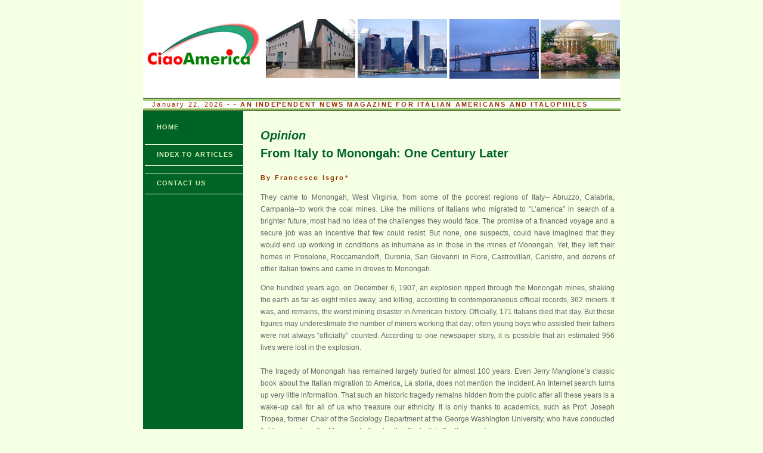

--- FILE ---
content_type: text/html
request_url: http://ciaoamerica.net/stories/stories_07/monongah_viewpoint.html
body_size: 3740
content:
<!DOCTYPE html PUBLIC "-//W3C//DTD XHTML 1.0 Transitional//EN" "http://www.w3.org/TR/xhtml1/DTD/xhtml1-transitional.dtd">
<html xmlns="http://www.w3.org/1999/xhtml"><!-- InstanceBegin template="/Templates/story_format_10.dwt" codeOutsideHTMLIsLocked="false" -->
<!-- DW6 -->
<head>
<!-- Copyright  All rights reserved. -->
<!-- InstanceBeginEditable name="doctitle" -->
<title>Monongah, Italian Americans miners - CiaoAmerica! Magazine</title>
<!-- InstanceEndEditable -->
<meta http-equiv="Content-Type" content="text/html; charset=iso-8859-1" />
<link rel="stylesheet" href="../../mm_health_nutr.css" type="text/css" />
<script language="JavaScript" type="text/javascript">
//--------------- LOCALIZEABLE GLOBALS ---------------
var d=new Date();
var monthname=new Array("January","February","March","April","May","June","July","August","September","October","November","December");
//Ensure correct for language. English is "January 1, 2004"
var TODAY = monthname[d.getMonth()] + " " + d.getDate() + ", " + d.getFullYear();
//---------------   END LOCALIZEABLE   ---------------
</script>
<style type="text/css">
<!--
.style2 {color: #d5edb3}
.style21 {
	font-size: xx-large;
	font-family: Verdana, Arial, Helvetica, sans-serif;
	font-weight: bold;
	font-style: italic;
	color: #FFFFFF;
}
-->
</style>
<link href="../../CSS/Level1_Verdana.css" rel="stylesheet" type="text/css" />
<style type="text/css">
<!--
.style40 {
	color: #006426;
	font-weight: bold;
}
.style43 {font-size: 12px}
-->
</style>
<!-- InstanceBeginEditable name="head" --><!-- InstanceEndEditable -->
</head>
<body bgcolor="#F4FFE4">
<table width="801" border="0" align="center" cellpadding="0" cellspacing="0">
  <tr bgcolor="#D5EDB3">
    <td colspan="7" bgcolor="#FFFFFF"><p class="style21"><img src="../../ciao_banner_story2010.jpg" alt="CiaoAmerica!" width="800" height="100" /></p>    </td>
  </tr>


  <tr>
    <td colspan="7" bgcolor="#5C743D"><img src="../../mm_spacer.gif" alt="" width="1" height="2" border="0" /></td>
  </tr>

  <tr>
    <td colspan="7" bgcolor="#99CC66" background="../../mm_dashed_line.gif"><img src="../../mm_dashed_line.gif" alt="line decor" width="4" height="3" border="0" /></td>
  </tr>

  <tr bgcolor="#99CC66">
  	<td colspan="7" bgcolor="#FFFFFF" id="dateformat">&nbsp;&nbsp;
    <script language="JavaScript" type="text/javascript">
      document.write(TODAY);	</script> 
    - -   <strong>AN INDEPENDENT NEWS MAGAZINE FOR ITALIAN AMERICANS AND ITALOPHILES</strong></td> 
  </tr>
  <tr>
    <td colspan="7" bgcolor="#FFFFFF" background="../../mm_dashed_line.gif"><img src="../../mm_dashed_line.gif" alt="line decor" width="4" height="3" border="0" /></td>
  </tr>

  <tr>
    <td colspan="7" bgcolor="#5C743D"><img src="../../mm_spacer.gif" alt="" width="1" height="2" border="0" /></td>
  </tr>

 <tr>
   <td width="4" valign="top" bgcolor="#006426">&nbsp;</td>
    <td width="165" valign="top" bgcolor="#006426">
	<table border="0" cellspacing="0" cellpadding="0" width="165" id="navigation">
        <tr>
          <td width="165" height="25"><p><a href="../../index.html">HOME</a></td>
        </tr>
        <tr>
          <td height="25"><a href="../../articles.html">INDEX TO ARTICLES </a></td>
        </tr>
        <tr>
          <td width="165">&nbsp;</td>
        </tr>
        
        <tr>
          <td><a href="mailto:webmaster@ciaoamerica.net">CONTACT US</a></td>
        </tr>
        <tr>
          <td class="navText"><div align="center" class="style2">
            <div align="left"><script type="text/javascript"><!--
google_ad_client = "pub-4873108616795938";
/* story-new 160x600, created 1/28/09 */
google_ad_slot = "5679638065";
google_ad_width = 160;
google_ad_height = 600;
//-->
</script>
<script type="text/javascript"
src="http://pagead2.googlesyndication.com/pagead/show_ads.js">
</script></div>
          </div></td>
        </tr>
        <tr>
          <td></td>
        </tr>
        <tr>
          <td><div align="center"></div></td>
        </tr>
      </table>
 	  <br /></td>
    <td width="20"><img src="../../mm_spacer.gif" alt="" width="20" height="1" border="0" /></td>
    <td colspan="4" valign="top"><p align="center"><img src="../../mm_spacer.gif" alt="" width="400" height="1" border="0" /><br />
      </p>
      <table width="600" height="42" align="center">
        <tr>
          <td height="17"><!-- InstanceBeginEditable name="Article Heading" --><span class="quote style40"><span class="style40"><em>Opinion</em> <br />
          From Italy to Monongah: One Century Later</span></span><!-- InstanceEndEditable --></td>
        </tr>
        <tr>
          <td width="556" height="17" class="bodyText"><!-- InstanceBeginEditable name="Content" -->
            <p align="justify" class="subHeader">By Francesco Isgro*</p>
            <p align="justify" class="style43">They came to Monongah, West Virginia, from some of the poorest regions of Italy-- Abruzzo, Calabria, Campania--to work the coal mines.  Like the millions of Italians who migrated  to &ldquo;L&rsquo;america&rdquo; in search of a brighter future, most had no idea of the challenges they would face.  The promise of a financed voyage and a secure job was an incentive that few could resist.  But none, one suspects, could have imagined that they would end up working in conditions as inhumane as in those in the mines of Monongah. Yet, they left their homes in Frosolone, Roccamandolfi, Duronia, San Giovanni in Fiore, Castrovillari, Canistro, and dozens of other Italian towns and came in droves to Monongah.</p>
            <p align="justify" class="style43"> One hundred years ago, on December 6, 1907, an explosion ripped through the Monongah mines, shaking the earth as far as eight miles away, and killing, according to contemporaneous official records, 362 miners.  It was, and remains, the worst mining disaster in American history. Officially, 171 Italians died that day.  But those figures may underestimate the number of miners working that day; often young boys who assisted their fathers were not always &ldquo;officially&rdquo; counted. According to one newspaper story, it is possible that an estimated 956 lives were lost in the explosion. <br />
              <br />
              The tragedy of Monongah has remained largely buried for almost 100 years.  Even Jerry Mangione&rsquo;s classic book about the Italian migration to America, La storia, does not mention the incident.  An Internet search turns up very little information.  That such an historic tragedy remains hidden from the public after all these years is a wake-up call for all of us who treasure our ethnicity.  It is only thanks to academics, such as Prof. Joseph Tropea, former Chair of the Sociology Department at the George Washington University, who have conducted field research on the Monongah disaster, that the truth is finally emerging.</p>
            <p align="justify" class="style43"> Prof. Joseph D&rsquo;Andrea, a former honorary Italian consul in Pittsburgh, has also been actively working to publicize the Monongah tragedy. Both scholars will participate at a seminar to be held at Holy Rosary&rsquo;s Casa Italiana hall on December 2, 2007. One hopes that Italian-American organizations across the country will also take an interest in commemorating the 100th anniversary of this mining disaster, and support the scholars who seek to research a tragedy that has been buried for too long.</p>
            <p class="style43">&nbsp;</p>
            <p class="style43"><em>*Francesco Isgro is an attorney in Washington, D.C. who specializes in immigration law. </em></p>
          <!-- InstanceEndEditable --></td>
        </tr>
      </table>
      <p align="center">&nbsp;</p>
      <p align="center">&nbsp;<!-- AddThis Button BEGIN -->
<a class="addthis_button" href="http://www.addthis.com/bookmark.php?v=250&amp;username=xa-4b801c281f7748de"><img src="http://s7.addthis.com/static/btn/v2/lg-share-en.gif" width="125" height="16" alt="Bookmark and Share" style="border:0"/></a><script type="text/javascript" src="http://s7.addthis.com/js/250/addthis_widget.js#username=xa-4b801c281f7748de"></script>
<!-- AddThis Button END -->
</p>
      <p align="center">&nbsp;<a href="../../index_ciao_wash2.html"></a><br />
        <img src="../../ciaoamerica_logo_150.jpg" alt="Ciao a tutti gli amici di Ciao America" width="100" height="46" /></p></td>
  </tr>
  <tr>
    <td width="4">&nbsp;</td>
    <td width="165">&nbsp;</td>
    <td width="20">&nbsp;</td>
    <td width="3">&nbsp;</td>
    <td width="4">&nbsp;</td>
    <td width="4">&nbsp;</td>
	<td width="602">&nbsp;</td>
  </tr>
</table>
</body>
<!-- InstanceEnd --></html>


--- FILE ---
content_type: text/html; charset=utf-8
request_url: https://www.google.com/recaptcha/api2/aframe
body_size: 268
content:
<!DOCTYPE HTML><html><head><meta http-equiv="content-type" content="text/html; charset=UTF-8"></head><body><script nonce="RZmjrk1nvn4T09FGXlJkCA">/** Anti-fraud and anti-abuse applications only. See google.com/recaptcha */ try{var clients={'sodar':'https://pagead2.googlesyndication.com/pagead/sodar?'};window.addEventListener("message",function(a){try{if(a.source===window.parent){var b=JSON.parse(a.data);var c=clients[b['id']];if(c){var d=document.createElement('img');d.src=c+b['params']+'&rc='+(localStorage.getItem("rc::a")?sessionStorage.getItem("rc::b"):"");window.document.body.appendChild(d);sessionStorage.setItem("rc::e",parseInt(sessionStorage.getItem("rc::e")||0)+1);localStorage.setItem("rc::h",'1769065836865');}}}catch(b){}});window.parent.postMessage("_grecaptcha_ready", "*");}catch(b){}</script></body></html>

--- FILE ---
content_type: text/css
request_url: http://ciaoamerica.net/CSS/Level1_Verdana.css
body_size: 218
content:
body {
  font-family: Verdana, Geneva, Arial, helvetica, sans-serif;
}

td {
	font-family: Verdana, Geneva, Arial, helvetica, sans-serif;
}

th {
	font-family: Verdana, Geneva, Arial, helvetica, sans-serif;
}